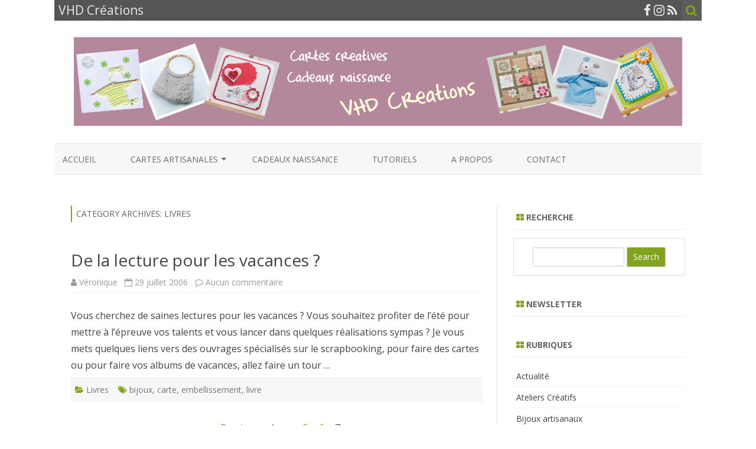

--- FILE ---
content_type: text/html; charset=UTF-8
request_url: https://www.vhdcreations.com/livres/page/7/
body_size: 10345
content:
<!DOCTYPE html>
<html lang="fr-FR">
<head>
<meta charset="UTF-8" />
<meta name="viewport" content="width=device-width" />
<link rel="profile" href="http://gmpg.org/xfn/11" />
<link rel="pingback" href="https://www.vhdcreations.com/xmlrpc.php" />

<meta name='robots' content='index, follow, max-image-preview:large, max-snippet:-1, max-video-preview:-1' />

	<!-- This site is optimized with the Yoast SEO plugin v26.8 - https://yoast.com/product/yoast-seo-wordpress/ -->
	<title>Livres Archives - Page 7 sur 7 - VHD Créations</title>
	<link rel="canonical" href="https://www.vhdcreations.com/livres/page/7/" />
	<link rel="prev" href="https://www.vhdcreations.com/livres/page/6/" />
	<meta property="og:locale" content="fr_FR" />
	<meta property="og:type" content="article" />
	<meta property="og:title" content="Livres Archives - Page 7 sur 7 - VHD Créations" />
	<meta property="og:url" content="https://www.vhdcreations.com/livres/" />
	<meta property="og:site_name" content="VHD Créations" />
	<script type="application/ld+json" class="yoast-schema-graph">{"@context":"https://schema.org","@graph":[{"@type":"CollectionPage","@id":"https://www.vhdcreations.com/livres/","url":"https://www.vhdcreations.com/livres/page/7/","name":"Livres Archives - Page 7 sur 7 - VHD Créations","isPartOf":{"@id":"https://www.vhdcreations.com/#website"},"breadcrumb":{"@id":"https://www.vhdcreations.com/livres/page/7/#breadcrumb"},"inLanguage":"fr-FR"},{"@type":"BreadcrumbList","@id":"https://www.vhdcreations.com/livres/page/7/#breadcrumb","itemListElement":[{"@type":"ListItem","position":1,"name":"Accueil","item":"https://www.vhdcreations.com/"},{"@type":"ListItem","position":2,"name":"Livres"}]},{"@type":"WebSite","@id":"https://www.vhdcreations.com/#website","url":"https://www.vhdcreations.com/","name":"VHD Créations","description":"Cartes et faire-part artisanaux, cadeaux naissance, articles et bijoux artisanaux","publisher":{"@id":"https://www.vhdcreations.com/#/schema/person/68b82564181695d9747123c5a6c8ce19"},"potentialAction":[{"@type":"SearchAction","target":{"@type":"EntryPoint","urlTemplate":"https://www.vhdcreations.com/?s={search_term_string}"},"query-input":{"@type":"PropertyValueSpecification","valueRequired":true,"valueName":"search_term_string"}}],"inLanguage":"fr-FR"},{"@type":["Person","Organization"],"@id":"https://www.vhdcreations.com/#/schema/person/68b82564181695d9747123c5a6c8ce19","name":"Véronique","image":{"@type":"ImageObject","inLanguage":"fr-FR","@id":"https://www.vhdcreations.com/#/schema/person/image/","url":"https://secure.gravatar.com/avatar/fe371a6256f997a574bf66b18dbbfad30e7011290ee9575232551f08e3de46f7?s=96&d=mm&r=g","contentUrl":"https://secure.gravatar.com/avatar/fe371a6256f997a574bf66b18dbbfad30e7011290ee9575232551f08e3de46f7?s=96&d=mm&r=g","caption":"Véronique"},"logo":{"@id":"https://www.vhdcreations.com/#/schema/person/image/"},"sameAs":["https://www.vhdcreations.com"]}]}</script>
	<!-- / Yoast SEO plugin. -->


<link rel='dns-prefetch' href='//www.googletagmanager.com' />
<link rel='dns-prefetch' href='//fonts.googleapis.com' />
<link href='https://fonts.gstatic.com' crossorigin rel='preconnect' />
<link rel="alternate" type="application/rss+xml" title="VHD Créations &raquo; Flux" href="https://www.vhdcreations.com/feed/" />
<link rel="alternate" type="application/rss+xml" title="VHD Créations &raquo; Flux des commentaires" href="https://www.vhdcreations.com/comments/feed/" />
<link rel="alternate" type="application/rss+xml" title="VHD Créations &raquo; Flux de la catégorie Livres" href="https://www.vhdcreations.com/livres/feed/" />
<style id='wp-img-auto-sizes-contain-inline-css' type='text/css'>
img:is([sizes=auto i],[sizes^="auto," i]){contain-intrinsic-size:3000px 1500px}
/*# sourceURL=wp-img-auto-sizes-contain-inline-css */
</style>
<link rel='stylesheet' id='shadowbox-css-css' href='https://www.vhdcreations.com/wp-content/uploads/shadowbox-js/src/shadowbox.css?ver=3.0.3' type='text/css' media='screen' />
<link rel='stylesheet' id='shadowbox-extras-css' href='https://www.vhdcreations.com/wp-content/plugins/shadowbox-js/css/extras.css?ver=3.0.3.10' type='text/css' media='screen' />
<style id='wp-emoji-styles-inline-css' type='text/css'>

	img.wp-smiley, img.emoji {
		display: inline !important;
		border: none !important;
		box-shadow: none !important;
		height: 1em !important;
		width: 1em !important;
		margin: 0 0.07em !important;
		vertical-align: -0.1em !important;
		background: none !important;
		padding: 0 !important;
	}
/*# sourceURL=wp-emoji-styles-inline-css */
</style>
<link rel='stylesheet' id='wp-block-library-css' href='https://www.vhdcreations.com/wp-includes/css/dist/block-library/style.min.css?ver=6.9' type='text/css' media='all' />
<style id='global-styles-inline-css' type='text/css'>
:root{--wp--preset--aspect-ratio--square: 1;--wp--preset--aspect-ratio--4-3: 4/3;--wp--preset--aspect-ratio--3-4: 3/4;--wp--preset--aspect-ratio--3-2: 3/2;--wp--preset--aspect-ratio--2-3: 2/3;--wp--preset--aspect-ratio--16-9: 16/9;--wp--preset--aspect-ratio--9-16: 9/16;--wp--preset--color--black: #000000;--wp--preset--color--cyan-bluish-gray: #abb8c3;--wp--preset--color--white: #ffffff;--wp--preset--color--pale-pink: #f78da7;--wp--preset--color--vivid-red: #cf2e2e;--wp--preset--color--luminous-vivid-orange: #ff6900;--wp--preset--color--luminous-vivid-amber: #fcb900;--wp--preset--color--light-green-cyan: #7bdcb5;--wp--preset--color--vivid-green-cyan: #00d084;--wp--preset--color--pale-cyan-blue: #8ed1fc;--wp--preset--color--vivid-cyan-blue: #0693e3;--wp--preset--color--vivid-purple: #9b51e0;--wp--preset--gradient--vivid-cyan-blue-to-vivid-purple: linear-gradient(135deg,rgb(6,147,227) 0%,rgb(155,81,224) 100%);--wp--preset--gradient--light-green-cyan-to-vivid-green-cyan: linear-gradient(135deg,rgb(122,220,180) 0%,rgb(0,208,130) 100%);--wp--preset--gradient--luminous-vivid-amber-to-luminous-vivid-orange: linear-gradient(135deg,rgb(252,185,0) 0%,rgb(255,105,0) 100%);--wp--preset--gradient--luminous-vivid-orange-to-vivid-red: linear-gradient(135deg,rgb(255,105,0) 0%,rgb(207,46,46) 100%);--wp--preset--gradient--very-light-gray-to-cyan-bluish-gray: linear-gradient(135deg,rgb(238,238,238) 0%,rgb(169,184,195) 100%);--wp--preset--gradient--cool-to-warm-spectrum: linear-gradient(135deg,rgb(74,234,220) 0%,rgb(151,120,209) 20%,rgb(207,42,186) 40%,rgb(238,44,130) 60%,rgb(251,105,98) 80%,rgb(254,248,76) 100%);--wp--preset--gradient--blush-light-purple: linear-gradient(135deg,rgb(255,206,236) 0%,rgb(152,150,240) 100%);--wp--preset--gradient--blush-bordeaux: linear-gradient(135deg,rgb(254,205,165) 0%,rgb(254,45,45) 50%,rgb(107,0,62) 100%);--wp--preset--gradient--luminous-dusk: linear-gradient(135deg,rgb(255,203,112) 0%,rgb(199,81,192) 50%,rgb(65,88,208) 100%);--wp--preset--gradient--pale-ocean: linear-gradient(135deg,rgb(255,245,203) 0%,rgb(182,227,212) 50%,rgb(51,167,181) 100%);--wp--preset--gradient--electric-grass: linear-gradient(135deg,rgb(202,248,128) 0%,rgb(113,206,126) 100%);--wp--preset--gradient--midnight: linear-gradient(135deg,rgb(2,3,129) 0%,rgb(40,116,252) 100%);--wp--preset--font-size--small: 13px;--wp--preset--font-size--medium: 20px;--wp--preset--font-size--large: 36px;--wp--preset--font-size--x-large: 42px;--wp--preset--spacing--20: 0.44rem;--wp--preset--spacing--30: 0.67rem;--wp--preset--spacing--40: 1rem;--wp--preset--spacing--50: 1.5rem;--wp--preset--spacing--60: 2.25rem;--wp--preset--spacing--70: 3.38rem;--wp--preset--spacing--80: 5.06rem;--wp--preset--shadow--natural: 6px 6px 9px rgba(0, 0, 0, 0.2);--wp--preset--shadow--deep: 12px 12px 50px rgba(0, 0, 0, 0.4);--wp--preset--shadow--sharp: 6px 6px 0px rgba(0, 0, 0, 0.2);--wp--preset--shadow--outlined: 6px 6px 0px -3px rgb(255, 255, 255), 6px 6px rgb(0, 0, 0);--wp--preset--shadow--crisp: 6px 6px 0px rgb(0, 0, 0);}:where(.is-layout-flex){gap: 0.5em;}:where(.is-layout-grid){gap: 0.5em;}body .is-layout-flex{display: flex;}.is-layout-flex{flex-wrap: wrap;align-items: center;}.is-layout-flex > :is(*, div){margin: 0;}body .is-layout-grid{display: grid;}.is-layout-grid > :is(*, div){margin: 0;}:where(.wp-block-columns.is-layout-flex){gap: 2em;}:where(.wp-block-columns.is-layout-grid){gap: 2em;}:where(.wp-block-post-template.is-layout-flex){gap: 1.25em;}:where(.wp-block-post-template.is-layout-grid){gap: 1.25em;}.has-black-color{color: var(--wp--preset--color--black) !important;}.has-cyan-bluish-gray-color{color: var(--wp--preset--color--cyan-bluish-gray) !important;}.has-white-color{color: var(--wp--preset--color--white) !important;}.has-pale-pink-color{color: var(--wp--preset--color--pale-pink) !important;}.has-vivid-red-color{color: var(--wp--preset--color--vivid-red) !important;}.has-luminous-vivid-orange-color{color: var(--wp--preset--color--luminous-vivid-orange) !important;}.has-luminous-vivid-amber-color{color: var(--wp--preset--color--luminous-vivid-amber) !important;}.has-light-green-cyan-color{color: var(--wp--preset--color--light-green-cyan) !important;}.has-vivid-green-cyan-color{color: var(--wp--preset--color--vivid-green-cyan) !important;}.has-pale-cyan-blue-color{color: var(--wp--preset--color--pale-cyan-blue) !important;}.has-vivid-cyan-blue-color{color: var(--wp--preset--color--vivid-cyan-blue) !important;}.has-vivid-purple-color{color: var(--wp--preset--color--vivid-purple) !important;}.has-black-background-color{background-color: var(--wp--preset--color--black) !important;}.has-cyan-bluish-gray-background-color{background-color: var(--wp--preset--color--cyan-bluish-gray) !important;}.has-white-background-color{background-color: var(--wp--preset--color--white) !important;}.has-pale-pink-background-color{background-color: var(--wp--preset--color--pale-pink) !important;}.has-vivid-red-background-color{background-color: var(--wp--preset--color--vivid-red) !important;}.has-luminous-vivid-orange-background-color{background-color: var(--wp--preset--color--luminous-vivid-orange) !important;}.has-luminous-vivid-amber-background-color{background-color: var(--wp--preset--color--luminous-vivid-amber) !important;}.has-light-green-cyan-background-color{background-color: var(--wp--preset--color--light-green-cyan) !important;}.has-vivid-green-cyan-background-color{background-color: var(--wp--preset--color--vivid-green-cyan) !important;}.has-pale-cyan-blue-background-color{background-color: var(--wp--preset--color--pale-cyan-blue) !important;}.has-vivid-cyan-blue-background-color{background-color: var(--wp--preset--color--vivid-cyan-blue) !important;}.has-vivid-purple-background-color{background-color: var(--wp--preset--color--vivid-purple) !important;}.has-black-border-color{border-color: var(--wp--preset--color--black) !important;}.has-cyan-bluish-gray-border-color{border-color: var(--wp--preset--color--cyan-bluish-gray) !important;}.has-white-border-color{border-color: var(--wp--preset--color--white) !important;}.has-pale-pink-border-color{border-color: var(--wp--preset--color--pale-pink) !important;}.has-vivid-red-border-color{border-color: var(--wp--preset--color--vivid-red) !important;}.has-luminous-vivid-orange-border-color{border-color: var(--wp--preset--color--luminous-vivid-orange) !important;}.has-luminous-vivid-amber-border-color{border-color: var(--wp--preset--color--luminous-vivid-amber) !important;}.has-light-green-cyan-border-color{border-color: var(--wp--preset--color--light-green-cyan) !important;}.has-vivid-green-cyan-border-color{border-color: var(--wp--preset--color--vivid-green-cyan) !important;}.has-pale-cyan-blue-border-color{border-color: var(--wp--preset--color--pale-cyan-blue) !important;}.has-vivid-cyan-blue-border-color{border-color: var(--wp--preset--color--vivid-cyan-blue) !important;}.has-vivid-purple-border-color{border-color: var(--wp--preset--color--vivid-purple) !important;}.has-vivid-cyan-blue-to-vivid-purple-gradient-background{background: var(--wp--preset--gradient--vivid-cyan-blue-to-vivid-purple) !important;}.has-light-green-cyan-to-vivid-green-cyan-gradient-background{background: var(--wp--preset--gradient--light-green-cyan-to-vivid-green-cyan) !important;}.has-luminous-vivid-amber-to-luminous-vivid-orange-gradient-background{background: var(--wp--preset--gradient--luminous-vivid-amber-to-luminous-vivid-orange) !important;}.has-luminous-vivid-orange-to-vivid-red-gradient-background{background: var(--wp--preset--gradient--luminous-vivid-orange-to-vivid-red) !important;}.has-very-light-gray-to-cyan-bluish-gray-gradient-background{background: var(--wp--preset--gradient--very-light-gray-to-cyan-bluish-gray) !important;}.has-cool-to-warm-spectrum-gradient-background{background: var(--wp--preset--gradient--cool-to-warm-spectrum) !important;}.has-blush-light-purple-gradient-background{background: var(--wp--preset--gradient--blush-light-purple) !important;}.has-blush-bordeaux-gradient-background{background: var(--wp--preset--gradient--blush-bordeaux) !important;}.has-luminous-dusk-gradient-background{background: var(--wp--preset--gradient--luminous-dusk) !important;}.has-pale-ocean-gradient-background{background: var(--wp--preset--gradient--pale-ocean) !important;}.has-electric-grass-gradient-background{background: var(--wp--preset--gradient--electric-grass) !important;}.has-midnight-gradient-background{background: var(--wp--preset--gradient--midnight) !important;}.has-small-font-size{font-size: var(--wp--preset--font-size--small) !important;}.has-medium-font-size{font-size: var(--wp--preset--font-size--medium) !important;}.has-large-font-size{font-size: var(--wp--preset--font-size--large) !important;}.has-x-large-font-size{font-size: var(--wp--preset--font-size--x-large) !important;}
/*# sourceURL=global-styles-inline-css */
</style>

<style id='classic-theme-styles-inline-css' type='text/css'>
/*! This file is auto-generated */
.wp-block-button__link{color:#fff;background-color:#32373c;border-radius:9999px;box-shadow:none;text-decoration:none;padding:calc(.667em + 2px) calc(1.333em + 2px);font-size:1.125em}.wp-block-file__button{background:#32373c;color:#fff;text-decoration:none}
/*# sourceURL=/wp-includes/css/classic-themes.min.css */
</style>
<link rel='stylesheet' id='contact-form-7-css' href='https://www.vhdcreations.com/wp-content/plugins/contact-form-7/includes/css/styles.css?ver=6.1.4' type='text/css' media='all' />
<link rel='stylesheet' id='zerogravity-fonts-css' href='https://fonts.googleapis.com/css?family=Open+Sans:400italic,700italic,400,700&#038;subset=latin,latin-ext' type='text/css' media='all' />
<link rel='stylesheet' id='zerogravity-style-css' href='https://www.vhdcreations.com/wp-content/themes/zerogravity/style.css?ver=2.2.8' type='text/css' media='all' />
<link rel='stylesheet' id='dashicons-css' href='https://www.vhdcreations.com/wp-includes/css/dashicons.min.css?ver=6.9' type='text/css' media='all' />
<link rel='stylesheet' id='font-awesome-css' href='https://www.vhdcreations.com/wp-content/themes/zerogravity/css/font-awesome-4.7.0/css/font-awesome.min.css?ver=6.9' type='text/css' media='all' />
<script type="text/javascript" src="https://www.vhdcreations.com/wp-includes/js/jquery/jquery.min.js?ver=3.7.1" id="jquery-core-js"></script>
<script type="text/javascript" src="https://www.vhdcreations.com/wp-includes/js/jquery/jquery-migrate.min.js?ver=3.4.1" id="jquery-migrate-js"></script>

<!-- Extrait de code de la balise Google (gtag.js) ajouté par Site Kit -->
<!-- Extrait Google Analytics ajouté par Site Kit -->
<script type="text/javascript" src="https://www.googletagmanager.com/gtag/js?id=GT-5MRCFN4" id="google_gtagjs-js" async></script>
<script type="text/javascript" id="google_gtagjs-js-after">
/* <![CDATA[ */
window.dataLayer = window.dataLayer || [];function gtag(){dataLayer.push(arguments);}
gtag("set","linker",{"domains":["www.vhdcreations.com"]});
gtag("js", new Date());
gtag("set", "developer_id.dZTNiMT", true);
gtag("config", "GT-5MRCFN4");
//# sourceURL=google_gtagjs-js-after
/* ]]> */
</script>
<link rel="https://api.w.org/" href="https://www.vhdcreations.com/wp-json/" /><link rel="alternate" title="JSON" type="application/json" href="https://www.vhdcreations.com/wp-json/wp/v2/categories/204" /><link rel="EditURI" type="application/rsd+xml" title="RSD" href="https://www.vhdcreations.com/xmlrpc.php?rsd" />
<meta name="generator" content="WordPress 6.9" />
<meta name="generator" content="Site Kit by Google 1.170.0" />	<style type='text/css'>
		a {color: #82A31D;}
	a:hover {color: #82A31D;}
	.blog-info-sin-imagen {background-color: #82A31D;}
	.social-icon-wrapper a:hover {color: #82A31D;}
	.toggle-search {color: #82A31D;}
	.prefix-widget-title {color: #82A31D;}
	.term-icon {color: #82A31D;}

	.sub-title a:hover {color:#82A31D;}
	.entry-content a:visited,.comment-content a:visited {color:#82A31D;}
	input[type="submit"] {background-color:#82A31D !important;}
	.bypostauthor cite span {background-color:#82A31D;}
	.site-header h1 a:hover,
	.site-header h2 a:hover {
		color: #82A31D;
	}
	.entry-header .entry-title a:hover {color:#82A31D ;}
	.archive-header {border-left-color:#82A31D;}
	.main-navigation a:hover,
	.main-navigation a:focus {
		color: #82A31D;
	}
	.widget-area .widget a:hover {
		color: #82A31D !important;
	}
	footer[role="contentinfo"] a:hover {
		color: #82A31D;
	}
	.entry-meta a:hover {
	color: #82A31D;
	}
	.format-status .entry-header header a:hover {
		color: #82A31D;
	}
	.comments-area article header a:hover {
		color: #82A31D;
	}
	a.comment-reply-link:hover,
	a.comment-edit-link:hover {
		color: #82A31D;
	}
	.main-navigation .current-menu-item a,
	.main-navigation .current-menu-ancestor > a,
	.main-navigation .current_page_item > a,
	.main-navigation .current_page_ancestor > a {color: #82A31D;}
	.currenttext, .paginacion a:hover {background-color:#82A31D;}
	.main-navigation li a:hover  {color: #82A31D;}
	.aside{border-left-color:#82A31D !important;}
	blockquote{border-left-color:#82A31D;}
	.logo-header-wrapper, .image-header-wrapper {background-color:#82A31D;}
	h2.comments-title {border-left-color:#82A31D;}

	
	
			.logo-header-wrapper, .image-header-wrapper {background-color:#ffffff;}
		.blog-info-sin-imagen {
			background-color:#ffffff;
			color:#444444 !important;
		}
		.blog-info-sin-imagen a {
			color:#444444 !important;
		}
		.blog-info-sin-imagen h2 {color:#444444 !important;}
	
			.wrapper-excerpt-thumbnail img {
	 		border-radius:0;
		}
	
	
		body.custom-font-enabled {font-family: "Open Sans", Arial, Verdana;}

			@media screen and (min-width: 600px) {
			#primary {float:left;}
			#secondary {float:right;}
			.site-content {
				border-left: none;
				padding-left:0;
				padding-right: 24px;
				padding-right:1.714285714285714rem;
				/*border-right: 1px solid #e0e0e0;*/
			}
		}
		@media screen and (min-width: 960px) {
			.site-content {
				border-right: 1px solid #e0e0e0;
			}
		}
		</style>

<style type="text/css" id="custom-background-css">
body.custom-background { background-color: #ffffff; }
</style>
	</head>

<body class="archive paged category category-livres category-204 custom-background paged-7 category-paged-7 wp-theme-zerogravity custom-background-white custom-font-enabled">

<div id="page" class="hfeed site">
	<header id="masthead" class="site-header" role="banner">

    	<div class="top-bar">
				
		<div class="boton-menu-movil"><i class="fa fa-align-justify"></i> MENU</div>
		
					<div class="blog-title-wrapper">
				VHD Créations			</div>
				
		<div class="toggle-search"><i class="fa fa-search"></i></div>
		<div class="social-icon-wrapper">
						
							<a href="https://www.facebook.com/VHDCreations" title="Facebook" target="_blank"><i class="fa fa-facebook"></i></a>
						
						
						
						
					 		<a href="https://www.instagram.com/vhdcreations/" title="Instagram" target="_blank"><i class="fa fa-instagram"></i></a>
						
						
							<a class="rss" href="https://www.vhdcreations.com/feed" title="RSS" target="_blank"><i class="fa fa-rss"></i></a>			
					</div><!-- .social-icon-wrapper -->	
	</div><!-- .top-bar --->
	
    <div class="wrapper-search-top-bar">
      <div class="search-top-bar">
			<div>
		<form method="get" id="searchform-toggle" action="https://www.vhdcreations.com/">
			<label for="s" class="assistive-text">Search</label>
			<input type="search" class="txt-search" name="s" id="s" />
			<input type="submit" name="submit" id="btn-search" value="Search" />
		</form>
    </div>      </div>
    </div>
	<div style="position:relative">
		
<div id="menu-movil">
	<div class="search-form-movil">
		<form method="get" id="searchform-movil" action="https://www.vhdcreations.com/">
			<label for="s" class="assistive-text">Search</label>
			<input type="search" class="txt-search-movil" placeholder="Search..." name="s" id="s" />
			<input type="submit" name="submit" id="btn-search-movil" value="Search" />
		</form>
	</div><!-- search-form-movil -->

	<div class="menu-movil-enlaces">
		<div class="menu-home-page-2010-container"><ul id="menu-home-page-2010" class="nav-menu"><li id="menu-item-2948" class="menu-item menu-item-type-custom menu-item-object-custom menu-item-home menu-item-2948"><a href="https://www.vhdcreations.com">Accueil</a></li>
<li id="menu-item-2958" class="menu-item menu-item-type-taxonomy menu-item-object-category menu-item-has-children menu-item-2958"><a href="https://www.vhdcreations.com/modele_de_cartes/">Cartes artisanales</a>
<ul class="sub-menu">
	<li id="menu-item-2949" class="menu-item menu-item-type-post_type menu-item-object-page menu-item-home menu-item-2949"><a href="https://www.vhdcreations.com/">Cartes Naissance</a></li>
	<li id="menu-item-2950" class="menu-item menu-item-type-post_type menu-item-object-page menu-item-2950"><a href="https://www.vhdcreations.com/cartes-anniversaires/">Cartes Anniversaires</a></li>
	<li id="menu-item-2951" class="menu-item menu-item-type-post_type menu-item-object-page menu-item-2951"><a href="https://www.vhdcreations.com/cartes-fetes-et-evenements-familiaux/">Cartes Fêtes et Famille</a></li>
	<li id="menu-item-2952" class="menu-item menu-item-type-post_type menu-item-object-page menu-item-2952"><a href="https://www.vhdcreations.com/cartes-amour/">Cartes Amour</a></li>
	<li id="menu-item-2953" class="menu-item menu-item-type-post_type menu-item-object-page menu-item-2953"><a href="https://www.vhdcreations.com/cartes-de-noel-voeux/">Cartes Noël et Voeux</a></li>
</ul>
</li>
<li id="menu-item-2959" class="menu-item menu-item-type-taxonomy menu-item-object-category menu-item-2959"><a href="https://www.vhdcreations.com/cadeaux-naissance/">Cadeaux naissance</a></li>
<li id="menu-item-2957" class="menu-item menu-item-type-taxonomy menu-item-object-category menu-item-2957"><a href="https://www.vhdcreations.com/tutoriels/">Tutoriels</a></li>
<li id="menu-item-4223" class="menu-item menu-item-type-post_type menu-item-object-page menu-item-4223"><a href="https://www.vhdcreations.com/qui-sommes-nous/">A propos</a></li>
<li id="menu-item-4222" class="menu-item menu-item-type-post_type menu-item-object-page menu-item-4222"><a href="https://www.vhdcreations.com/contact/">Contact</a></li>
</ul></div>	</div>

	<div class="social-icon-wrapper-movil">
			
							<a href="https://www.facebook.com/VHDCreations" title="Facebook" target="_blank"><i class="fa fa-facebook"></i></a>
			
			
			
			
							<a href="https://www.instagram.com/vhdcreations/" title="Instagram" target="_blank"><i class="fa fa-instagram"></i></a>
			
			
							<a class="rss" href="https://www.vhdcreations.com/feed" title="RSS" target="_blank"><i class="fa fa-rss"></i></a>			
					</div><!-- .social-icon-wrapper -->	
</div><!-- #menu-movil -->
    </div>

		
				<div class="logo-header-wrapper" style="text-align:center;">				<a href="https://www.vhdcreations.com/"><img src="https://www.vhdcreations.com/wp-content/uploads/2019/02/banner_VHD.jpg" class="header-image" width="1030" height="150" alt="VHD Créations" /></a>
				</div><!-- .logo-header-wrapper or .image-header-wrapper -->

		
		<nav id="site-navigation" class="main-navigation" role="navigation">
			<a class="assistive-text" href="#content" title="Skip to content">Skip to content</a>
			<div class="menu-home-page-2010-container"><ul id="menu-home-page-2011" class="nav-menu"><li class="menu-item menu-item-type-custom menu-item-object-custom menu-item-home menu-item-2948"><a href="https://www.vhdcreations.com">Accueil</a></li>
<li class="menu-item menu-item-type-taxonomy menu-item-object-category menu-item-has-children menu-item-2958"><a href="https://www.vhdcreations.com/modele_de_cartes/">Cartes artisanales</a>
<ul class="sub-menu">
	<li class="menu-item menu-item-type-post_type menu-item-object-page menu-item-home menu-item-2949"><a href="https://www.vhdcreations.com/">Cartes Naissance</a></li>
	<li class="menu-item menu-item-type-post_type menu-item-object-page menu-item-2950"><a href="https://www.vhdcreations.com/cartes-anniversaires/">Cartes Anniversaires</a></li>
	<li class="menu-item menu-item-type-post_type menu-item-object-page menu-item-2951"><a href="https://www.vhdcreations.com/cartes-fetes-et-evenements-familiaux/">Cartes Fêtes et Famille</a></li>
	<li class="menu-item menu-item-type-post_type menu-item-object-page menu-item-2952"><a href="https://www.vhdcreations.com/cartes-amour/">Cartes Amour</a></li>
	<li class="menu-item menu-item-type-post_type menu-item-object-page menu-item-2953"><a href="https://www.vhdcreations.com/cartes-de-noel-voeux/">Cartes Noël et Voeux</a></li>
</ul>
</li>
<li class="menu-item menu-item-type-taxonomy menu-item-object-category menu-item-2959"><a href="https://www.vhdcreations.com/cadeaux-naissance/">Cadeaux naissance</a></li>
<li class="menu-item menu-item-type-taxonomy menu-item-object-category menu-item-2957"><a href="https://www.vhdcreations.com/tutoriels/">Tutoriels</a></li>
<li class="menu-item menu-item-type-post_type menu-item-object-page menu-item-4223"><a href="https://www.vhdcreations.com/qui-sommes-nous/">A propos</a></li>
<li class="menu-item menu-item-type-post_type menu-item-object-page menu-item-4222"><a href="https://www.vhdcreations.com/contact/">Contact</a></li>
</ul></div>		</nav><!-- #site-navigation -->


	</header><!-- #masthead -->

	<div id="main" class="wrapper">

	<section id="primary" class="site-content">
		<div id="content" role="main">

					<header class="archive-header">
				<h1 class="archive-title">Category Archives: <span>Livres</span></h1>

						</header><!-- .archive-header -->

			
	<article id="post-244" class="post-244 post type-post status-publish format-standard hentry category-livres tag-bijoux tag-carte tag-embellissement tag-livre">
		
		<header class="entry-header">
						<h2 class="entry-title">
				<a href="https://www.vhdcreations.com/de-la-lecture-pour-les-vacances/" rel="bookmark">De la lecture pour les vacances ?</a>
			</h2>
						
			<!-- Author, date and comments -->
            <div class='sub-title'>
				<div class="autor-fecha">
                	<i class="fa fa-user"></i> <span class='author vcard'><a class='fn' rel='author' href='https://www.vhdcreations.com/author/vero/'>Véronique</a></span>                 	&nbsp;&nbsp;<i class="fa fa-calendar-o"></i> <time class='entry-date published' datetime='2006-07-29T07:21:37+02:00'>29 juillet 2006</time> <time class='updated' style='display:none;' datetime='2010-10-12T14:17:14+02:00'>12 octobre 2010</time>					&nbsp;&nbsp;<i class="fa fa-comment-o"></i> <a href="https://www.vhdcreations.com/de-la-lecture-pour-les-vacances/#respond">Aucun commentaire<span class="screen-reader-text"> sur De la lecture pour les vacances ?</span></a>               </div>
                <!--<div class="popup-comments"> </div>-->
            </div><!-- .sub-title -->
		</header><!-- .entry-header -->
		
		<!-- Subtitle widget area -->
				
					
			<div class="excerpt-wrapper"><!-- Excerpt -->
								<p>Vous cherchez de saines lectures pour les vacances ? Vous souhaitez profiter de l&rsquo;été pour mettre à l&rsquo;épreuve vos talents et vous lancer dans quelques réalisations sympas ? Je vous mets quelques liens vers des ouvrages spécialisés sur le scrapbooking, pour faire des cartes ou pour faire vos albums de vacances, allez faire un tour &#8230;</p>
			</div><!-- .excerpt-wrapper -->
		
		
		<footer class="entry-meta">
			<!-- Post end widget area -->
						
						<div class="entry-meta-term">
			<span class="term-icon"><i class="fa fa-folder-open"></i></span> <a href="https://www.vhdcreations.com/livres/" rel="tag">Livres</a>			
						&nbsp;&nbsp;&nbsp;<span class="term-icon"><i class="fa fa-tags"></i></span> <a href="https://www.vhdcreations.com/tag/bijoux/" rel="tag">bijoux</a>, <a href="https://www.vhdcreations.com/tag/carte/" rel="tag">carte</a>, <a href="https://www.vhdcreations.com/tag/embellissement/" rel="tag">embellissement</a>, <a href="https://www.vhdcreations.com/tag/livre/" rel="tag">livre</a>			
			<div style="float:right;"></div>
			</div>
			
						
					</footer><!-- .entry-meta -->
	</article><!-- #post -->
<div class="posts-pagination-wrapper">
	<nav class="navigation pagination" aria-label="Pagination des publications">
		<h2 class="screen-reader-text">Pagination des publications</h2>
		<div class="nav-links"><a class="prev page-numbers" href="https://www.vhdcreations.com/livres/page/6/">&laquo; Previous</a>
<a class="page-numbers" href="https://www.vhdcreations.com/livres/">1</a>
<span class="page-numbers dots">…</span>
<a class="page-numbers" href="https://www.vhdcreations.com/livres/page/5/">5</a>
<a class="page-numbers" href="https://www.vhdcreations.com/livres/page/6/">6</a>
<span aria-current="page" class="page-numbers current">7</span></div>
	</nav></div>
		
		</div><!-- #content -->
	</section><!-- #primary -->


			<div id="secondary" class="widget-area" role="complementary">
			<aside id="search-4" class="widget widget_search"><h3 class="widget-title"><span class="prefix-widget-title"><i class="fa fa-th-large"></i></span> Recherche</h3>	<div class="wrapper-search-form">
		<form method="get" id="searchform" action="https://www.vhdcreations.com/">
			<label for="s" class="assistive-text">Search</label>
			<input type="search" class="txt-search-n" name="s" id="s" />
			<input type="submit" name="submit" id="btn-search-n" value="Search" />
		</form>
    </div></aside><aside id="custom_html-2" class="widget_text widget widget_custom_html"><h3 class="widget-title"><span class="prefix-widget-title"><i class="fa fa-th-large"></i></span> Newsletter</h3><div class="textwidget custom-html-widget"><div class="AW-Form-365709156"></div>
<script type="text/javascript">(function(d, s, id) {
    var js, fjs = d.getElementsByTagName(s)[0];
    if (d.getElementById(id)) return;
    js = d.createElement(s); js.id = id;
    js.src = "//forms.aweber.com/form/56/365709156.js";
    fjs.parentNode.insertBefore(js, fjs);
    }(document, "script", "aweber-wjs-i6fpgp567"));
</script></div></aside><aside id="categories-2" class="widget widget_categories"><h3 class="widget-title"><span class="prefix-widget-title"><i class="fa fa-th-large"></i></span> Rubriques</h3>
			<ul>
					<li class="cat-item cat-item-1"><a href="https://www.vhdcreations.com/loisirs_creatifs/">Actualité</a>
</li>
	<li class="cat-item cat-item-25"><a href="https://www.vhdcreations.com/ateliers/">Ateliers Créatifs</a>
</li>
	<li class="cat-item cat-item-18"><a href="https://www.vhdcreations.com/bijoux-artisanaux/">Bijoux artisanaux</a>
</li>
	<li class="cat-item cat-item-10"><a href="https://www.vhdcreations.com/bonnes-adresses/">Bonnes adresses</a>
</li>
	<li class="cat-item cat-item-13"><a href="https://www.vhdcreations.com/broderie/">Broderie Crochet</a>
</li>
	<li class="cat-item cat-item-348"><a href="https://www.vhdcreations.com/cadeaux-naissance/">Cadeaux naissance</a>
</li>
	<li class="cat-item cat-item-17"><a href="https://www.vhdcreations.com/cadres/">Cadres</a>
</li>
	<li class="cat-item cat-item-234"><a href="https://www.vhdcreations.com/couture/">Couture</a>
</li>
	<li class="cat-item cat-item-165"><a href="https://www.vhdcreations.com/customisation/">Customisation</a>
</li>
	<li class="cat-item cat-item-237"><a href="https://www.vhdcreations.com/deco/">Déco</a>
</li>
	<li class="cat-item cat-item-14"><a href="https://www.vhdcreations.com/scrapbooking/">Embellissements</a>
</li>
	<li class="cat-item cat-item-138"><a href="https://www.vhdcreations.com/grigris/">Grigris</a>
</li>
	<li class="cat-item cat-item-79"><a href="https://www.vhdcreations.com/kits/">Kits Cartes et Faire-Part</a>
</li>
	<li class="cat-item cat-item-204 current-cat"><a aria-current="page" href="https://www.vhdcreations.com/livres/">Livres</a>
</li>
	<li class="cat-item cat-item-2"><a href="https://www.vhdcreations.com/modele_de_cartes/">Modèles de Cartes</a>
</li>
	<li class="cat-item cat-item-302"><a href="https://www.vhdcreations.com/termes-techniques/">Termes techniques</a>
</li>
	<li class="cat-item cat-item-12"><a href="https://www.vhdcreations.com/tricot/">Tricot</a>
</li>
	<li class="cat-item cat-item-20"><a href="https://www.vhdcreations.com/tutoriels/">Tutoriels</a>
</li>
			</ul>

			</aside><aside id="text-13" class="widget widget_text"><h3 class="widget-title"><span class="prefix-widget-title"><i class="fa fa-th-large"></i></span> En quelques mots</h3>			<div class="textwidget"><p>J&rsquo;ai une passion pour les cartes créatives, les faire-part personnalisés et toutes sortes de créations. Je vous montre tout ici, plus des tutoriels et des infos sur les Loisirs Créatifs.</p>
<p><a href="https://www.vhdcreations.com/qui-sommes-nous/">En savoir plus &#8230;</a></p>
</div>
		</aside>		</div><!-- #secondary -->
		</div><!-- #main .wrapper -->
	<footer id="colophon" role="contentinfo">
		<div class="site-info">
			<div class="credits credits-left">Copyright VHD Créations 2005-2019</div>
			<div class="credits credits-center"></div>
			<div class="credits credits-right">
			<a href="https://galussothemes.com/wordpress-themes/zerogravity">ZeroGravity</a> by GalussoThemes.com<br />
			Powered by<a href="https://wordpress.org/" title="Semantic Personal Publishing Platform"> WordPress</a>
			</div>
		</div><!-- .site-info -->
	</footer><!-- #colophon -->
</div><!-- #page -->

		<div class="ir-arriba"><i class="fa fa-chevron-up"></i></div>
	<script type="speculationrules">
{"prefetch":[{"source":"document","where":{"and":[{"href_matches":"/*"},{"not":{"href_matches":["/wp-*.php","/wp-admin/*","/wp-content/uploads/*","/wp-content/*","/wp-content/plugins/*","/wp-content/themes/zerogravity/*","/*\\?(.+)"]}},{"not":{"selector_matches":"a[rel~=\"nofollow\"]"}},{"not":{"selector_matches":".no-prefetch, .no-prefetch a"}}]},"eagerness":"conservative"}]}
</script>
<script type="text/javascript" src="https://www.vhdcreations.com/wp-admin/admin-ajax.php?action=shadowboxjs&amp;cache=6da86381d54554ddb9587705068236fc&amp;ver=3.0.3" id="shadowbox-js"></script>
<script type="text/javascript" src="https://www.vhdcreations.com/wp-includes/js/dist/hooks.min.js?ver=dd5603f07f9220ed27f1" id="wp-hooks-js"></script>
<script type="text/javascript" src="https://www.vhdcreations.com/wp-includes/js/dist/i18n.min.js?ver=c26c3dc7bed366793375" id="wp-i18n-js"></script>
<script type="text/javascript" id="wp-i18n-js-after">
/* <![CDATA[ */
wp.i18n.setLocaleData( { 'text direction\u0004ltr': [ 'ltr' ] } );
//# sourceURL=wp-i18n-js-after
/* ]]> */
</script>
<script type="text/javascript" src="https://www.vhdcreations.com/wp-content/plugins/contact-form-7/includes/swv/js/index.js?ver=6.1.4" id="swv-js"></script>
<script type="text/javascript" id="contact-form-7-js-translations">
/* <![CDATA[ */
( function( domain, translations ) {
	var localeData = translations.locale_data[ domain ] || translations.locale_data.messages;
	localeData[""].domain = domain;
	wp.i18n.setLocaleData( localeData, domain );
} )( "contact-form-7", {"translation-revision-date":"2025-02-06 12:02:14+0000","generator":"GlotPress\/4.0.1","domain":"messages","locale_data":{"messages":{"":{"domain":"messages","plural-forms":"nplurals=2; plural=n > 1;","lang":"fr"},"This contact form is placed in the wrong place.":["Ce formulaire de contact est plac\u00e9 dans un mauvais endroit."],"Error:":["Erreur\u00a0:"]}},"comment":{"reference":"includes\/js\/index.js"}} );
//# sourceURL=contact-form-7-js-translations
/* ]]> */
</script>
<script type="text/javascript" id="contact-form-7-js-before">
/* <![CDATA[ */
var wpcf7 = {
    "api": {
        "root": "https:\/\/www.vhdcreations.com\/wp-json\/",
        "namespace": "contact-form-7\/v1"
    }
};
//# sourceURL=contact-form-7-js-before
/* ]]> */
</script>
<script type="text/javascript" src="https://www.vhdcreations.com/wp-content/plugins/contact-form-7/includes/js/index.js?ver=6.1.4" id="contact-form-7-js"></script>
<script type="text/javascript" src="https://www.vhdcreations.com/wp-content/themes/zerogravity/js/navigation.js?ver=20140711" id="zerogravity-navigation-js"></script>
<script type="text/javascript" src="https://www.vhdcreations.com/wp-content/themes/zerogravity/js/zerogravity-scripts-functions.js?ver=2.2.8" id="zerogravity-scripts-functions-js"></script>
<script id="wp-emoji-settings" type="application/json">
{"baseUrl":"https://s.w.org/images/core/emoji/17.0.2/72x72/","ext":".png","svgUrl":"https://s.w.org/images/core/emoji/17.0.2/svg/","svgExt":".svg","source":{"concatemoji":"https://www.vhdcreations.com/wp-includes/js/wp-emoji-release.min.js?ver=6.9"}}
</script>
<script type="module">
/* <![CDATA[ */
/*! This file is auto-generated */
const a=JSON.parse(document.getElementById("wp-emoji-settings").textContent),o=(window._wpemojiSettings=a,"wpEmojiSettingsSupports"),s=["flag","emoji"];function i(e){try{var t={supportTests:e,timestamp:(new Date).valueOf()};sessionStorage.setItem(o,JSON.stringify(t))}catch(e){}}function c(e,t,n){e.clearRect(0,0,e.canvas.width,e.canvas.height),e.fillText(t,0,0);t=new Uint32Array(e.getImageData(0,0,e.canvas.width,e.canvas.height).data);e.clearRect(0,0,e.canvas.width,e.canvas.height),e.fillText(n,0,0);const a=new Uint32Array(e.getImageData(0,0,e.canvas.width,e.canvas.height).data);return t.every((e,t)=>e===a[t])}function p(e,t){e.clearRect(0,0,e.canvas.width,e.canvas.height),e.fillText(t,0,0);var n=e.getImageData(16,16,1,1);for(let e=0;e<n.data.length;e++)if(0!==n.data[e])return!1;return!0}function u(e,t,n,a){switch(t){case"flag":return n(e,"\ud83c\udff3\ufe0f\u200d\u26a7\ufe0f","\ud83c\udff3\ufe0f\u200b\u26a7\ufe0f")?!1:!n(e,"\ud83c\udde8\ud83c\uddf6","\ud83c\udde8\u200b\ud83c\uddf6")&&!n(e,"\ud83c\udff4\udb40\udc67\udb40\udc62\udb40\udc65\udb40\udc6e\udb40\udc67\udb40\udc7f","\ud83c\udff4\u200b\udb40\udc67\u200b\udb40\udc62\u200b\udb40\udc65\u200b\udb40\udc6e\u200b\udb40\udc67\u200b\udb40\udc7f");case"emoji":return!a(e,"\ud83e\u1fac8")}return!1}function f(e,t,n,a){let r;const o=(r="undefined"!=typeof WorkerGlobalScope&&self instanceof WorkerGlobalScope?new OffscreenCanvas(300,150):document.createElement("canvas")).getContext("2d",{willReadFrequently:!0}),s=(o.textBaseline="top",o.font="600 32px Arial",{});return e.forEach(e=>{s[e]=t(o,e,n,a)}),s}function r(e){var t=document.createElement("script");t.src=e,t.defer=!0,document.head.appendChild(t)}a.supports={everything:!0,everythingExceptFlag:!0},new Promise(t=>{let n=function(){try{var e=JSON.parse(sessionStorage.getItem(o));if("object"==typeof e&&"number"==typeof e.timestamp&&(new Date).valueOf()<e.timestamp+604800&&"object"==typeof e.supportTests)return e.supportTests}catch(e){}return null}();if(!n){if("undefined"!=typeof Worker&&"undefined"!=typeof OffscreenCanvas&&"undefined"!=typeof URL&&URL.createObjectURL&&"undefined"!=typeof Blob)try{var e="postMessage("+f.toString()+"("+[JSON.stringify(s),u.toString(),c.toString(),p.toString()].join(",")+"));",a=new Blob([e],{type:"text/javascript"});const r=new Worker(URL.createObjectURL(a),{name:"wpTestEmojiSupports"});return void(r.onmessage=e=>{i(n=e.data),r.terminate(),t(n)})}catch(e){}i(n=f(s,u,c,p))}t(n)}).then(e=>{for(const n in e)a.supports[n]=e[n],a.supports.everything=a.supports.everything&&a.supports[n],"flag"!==n&&(a.supports.everythingExceptFlag=a.supports.everythingExceptFlag&&a.supports[n]);var t;a.supports.everythingExceptFlag=a.supports.everythingExceptFlag&&!a.supports.flag,a.supports.everything||((t=a.source||{}).concatemoji?r(t.concatemoji):t.wpemoji&&t.twemoji&&(r(t.twemoji),r(t.wpemoji)))});
//# sourceURL=https://www.vhdcreations.com/wp-includes/js/wp-emoji-loader.min.js
/* ]]> */
</script>

<!-- Begin Shadowbox JS v3.0.3.10 -->
<!-- Selected Players: html, iframe, img, qt, swf, wmp -->
<script type="text/javascript">
/* <![CDATA[ */
	var shadowbox_conf = {
		autoDimensions: false,
		animateFade: true,
		animate: true,
		animSequence: "sync",
		autoplayMovies: true,
		continuous: false,
		counterLimit: 10,
		counterType: "default",
		displayCounter: true,
		displayNav: true,
		enableKeys: true,
		flashBgColor: "#000000",
		flashParams: {bgcolor:"#000000", allowFullScreen:true},
		flashVars: {},
		flashVersion: "9.0.0",
		handleOversize: "resize",
		handleUnsupported: "link",
		initialHeight: 160,
		initialWidth: 320,
		modal: false,
		overlayColor: "#000",
		showMovieControls: true,
		showOverlay: true,
		skipSetup: false,
		slideshowDelay: 0,
		useSizzle: false,
		viewportPadding: 20
	};
	Shadowbox.init(shadowbox_conf);
/* ]]> */
</script>
<!-- End Shadowbox JS -->

</body>
</html>
